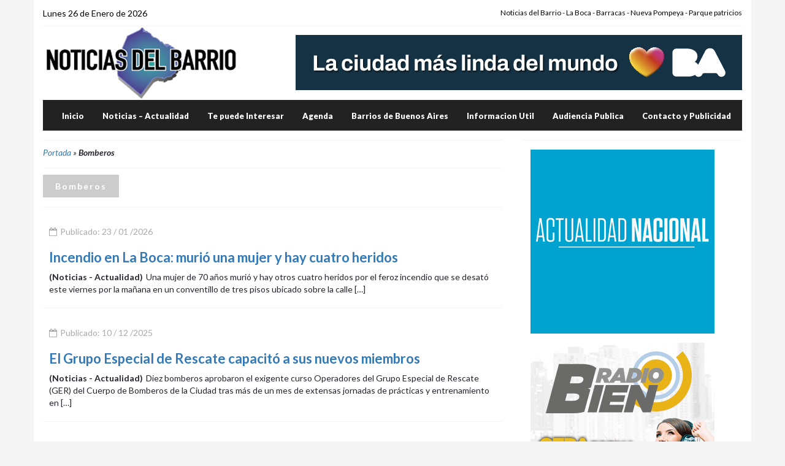

--- FILE ---
content_type: text/html; charset=UTF-8
request_url: https://www.noticiasdelbarrio.com.ar/tag/bomberos
body_size: 7825
content:
<!DOCTYPE html>
<html lang="es" class="no-js">
<head>
<meta charset="UTF-8">
<meta name="viewport" content="width=device-width">
<title>Bomberos Archivos - Noticias del Barrio</title>
<link rel="profile" href="http://gmpg.org/xfn/11">
<link rel="pingback" href="https://www.noticiasdelbarrio.com.ar/xmlrpc.php">
<meta name='robots' content='index, follow, max-image-preview:large, max-snippet:-1, max-video-preview:-1' />

	<!-- This site is optimized with the Yoast SEO plugin v26.8 - https://yoast.com/product/yoast-seo-wordpress/ -->
	<title>Bomberos Archivos - Noticias del Barrio</title>
	<link rel="canonical" href="https://www.noticiasdelbarrio.com.ar/tag/bomberos" />
	<link rel="next" href="https://www.noticiasdelbarrio.com.ar/tag/bomberos/page/2" />
	<meta property="og:locale" content="es_ES" />
	<meta property="og:type" content="article" />
	<meta property="og:title" content="Bomberos Archivos - Noticias del Barrio" />
	<meta property="og:url" content="https://www.noticiasdelbarrio.com.ar/tag/bomberos" />
	<meta property="og:site_name" content="Noticias del Barrio" />
	<meta name="twitter:card" content="summary_large_image" />
	<meta name="twitter:site" content="@ciudadinfo" />
	<script type="application/ld+json" class="yoast-schema-graph">{"@context":"https://schema.org","@graph":[{"@type":"CollectionPage","@id":"https://www.noticiasdelbarrio.com.ar/tag/bomberos","url":"https://www.noticiasdelbarrio.com.ar/tag/bomberos","name":"Bomberos Archivos - Noticias del Barrio","isPartOf":{"@id":"https://www.noticiasdelbarrio.com.ar/#website"},"primaryImageOfPage":{"@id":"https://www.noticiasdelbarrio.com.ar/tag/bomberos#primaryimage"},"image":{"@id":"https://www.noticiasdelbarrio.com.ar/tag/bomberos#primaryimage"},"thumbnailUrl":"https://www.noticiasdelbarrio.com.ar/wp-content/uploads/2026/01/a2-1.jpg","breadcrumb":{"@id":"https://www.noticiasdelbarrio.com.ar/tag/bomberos#breadcrumb"},"inLanguage":"es"},{"@type":"ImageObject","inLanguage":"es","@id":"https://www.noticiasdelbarrio.com.ar/tag/bomberos#primaryimage","url":"https://www.noticiasdelbarrio.com.ar/wp-content/uploads/2026/01/a2-1.jpg","contentUrl":"https://www.noticiasdelbarrio.com.ar/wp-content/uploads/2026/01/a2-1.jpg","width":990,"height":550,"caption":"Incendio en La Boca: murió una mujer y hay cuatro heridos"},{"@type":"BreadcrumbList","@id":"https://www.noticiasdelbarrio.com.ar/tag/bomberos#breadcrumb","itemListElement":[{"@type":"ListItem","position":1,"name":"Portada","item":"https://www.noticiasdelbarrio.com.ar/"},{"@type":"ListItem","position":2,"name":"Bomberos"}]},{"@type":"WebSite","@id":"https://www.noticiasdelbarrio.com.ar/#website","url":"https://www.noticiasdelbarrio.com.ar/","name":"Noticias del Barrio","description":"Informacion de Barracas -  Parque patricios - Pompeya - La Boca","potentialAction":[{"@type":"SearchAction","target":{"@type":"EntryPoint","urlTemplate":"https://www.noticiasdelbarrio.com.ar/?s={search_term_string}"},"query-input":{"@type":"PropertyValueSpecification","valueRequired":true,"valueName":"search_term_string"}}],"inLanguage":"es"}]}</script>
	<!-- / Yoast SEO plugin. -->


<link rel="alternate" type="application/rss+xml" title="Noticias del Barrio &raquo; Etiqueta Bomberos del feed" href="https://www.noticiasdelbarrio.com.ar/tag/bomberos/feed" />
<style id='wp-img-auto-sizes-contain-inline-css' type='text/css'>
img:is([sizes=auto i],[sizes^="auto," i]){contain-intrinsic-size:3000px 1500px}
/*# sourceURL=wp-img-auto-sizes-contain-inline-css */
</style>
<style id='wp-emoji-styles-inline-css' type='text/css'>

	img.wp-smiley, img.emoji {
		display: inline !important;
		border: none !important;
		box-shadow: none !important;
		height: 1em !important;
		width: 1em !important;
		margin: 0 0.07em !important;
		vertical-align: -0.1em !important;
		background: none !important;
		padding: 0 !important;
	}
/*# sourceURL=wp-emoji-styles-inline-css */
</style>
<style id='wp-block-library-inline-css' type='text/css'>
:root{--wp-block-synced-color:#7a00df;--wp-block-synced-color--rgb:122,0,223;--wp-bound-block-color:var(--wp-block-synced-color);--wp-editor-canvas-background:#ddd;--wp-admin-theme-color:#007cba;--wp-admin-theme-color--rgb:0,124,186;--wp-admin-theme-color-darker-10:#006ba1;--wp-admin-theme-color-darker-10--rgb:0,107,160.5;--wp-admin-theme-color-darker-20:#005a87;--wp-admin-theme-color-darker-20--rgb:0,90,135;--wp-admin-border-width-focus:2px}@media (min-resolution:192dpi){:root{--wp-admin-border-width-focus:1.5px}}.wp-element-button{cursor:pointer}:root .has-very-light-gray-background-color{background-color:#eee}:root .has-very-dark-gray-background-color{background-color:#313131}:root .has-very-light-gray-color{color:#eee}:root .has-very-dark-gray-color{color:#313131}:root .has-vivid-green-cyan-to-vivid-cyan-blue-gradient-background{background:linear-gradient(135deg,#00d084,#0693e3)}:root .has-purple-crush-gradient-background{background:linear-gradient(135deg,#34e2e4,#4721fb 50%,#ab1dfe)}:root .has-hazy-dawn-gradient-background{background:linear-gradient(135deg,#faaca8,#dad0ec)}:root .has-subdued-olive-gradient-background{background:linear-gradient(135deg,#fafae1,#67a671)}:root .has-atomic-cream-gradient-background{background:linear-gradient(135deg,#fdd79a,#004a59)}:root .has-nightshade-gradient-background{background:linear-gradient(135deg,#330968,#31cdcf)}:root .has-midnight-gradient-background{background:linear-gradient(135deg,#020381,#2874fc)}:root{--wp--preset--font-size--normal:16px;--wp--preset--font-size--huge:42px}.has-regular-font-size{font-size:1em}.has-larger-font-size{font-size:2.625em}.has-normal-font-size{font-size:var(--wp--preset--font-size--normal)}.has-huge-font-size{font-size:var(--wp--preset--font-size--huge)}.has-text-align-center{text-align:center}.has-text-align-left{text-align:left}.has-text-align-right{text-align:right}.has-fit-text{white-space:nowrap!important}#end-resizable-editor-section{display:none}.aligncenter{clear:both}.items-justified-left{justify-content:flex-start}.items-justified-center{justify-content:center}.items-justified-right{justify-content:flex-end}.items-justified-space-between{justify-content:space-between}.screen-reader-text{border:0;clip-path:inset(50%);height:1px;margin:-1px;overflow:hidden;padding:0;position:absolute;width:1px;word-wrap:normal!important}.screen-reader-text:focus{background-color:#ddd;clip-path:none;color:#444;display:block;font-size:1em;height:auto;left:5px;line-height:normal;padding:15px 23px 14px;text-decoration:none;top:5px;width:auto;z-index:100000}html :where(.has-border-color){border-style:solid}html :where([style*=border-top-color]){border-top-style:solid}html :where([style*=border-right-color]){border-right-style:solid}html :where([style*=border-bottom-color]){border-bottom-style:solid}html :where([style*=border-left-color]){border-left-style:solid}html :where([style*=border-width]){border-style:solid}html :where([style*=border-top-width]){border-top-style:solid}html :where([style*=border-right-width]){border-right-style:solid}html :where([style*=border-bottom-width]){border-bottom-style:solid}html :where([style*=border-left-width]){border-left-style:solid}html :where(img[class*=wp-image-]){height:auto;max-width:100%}:where(figure){margin:0 0 1em}html :where(.is-position-sticky){--wp-admin--admin-bar--position-offset:var(--wp-admin--admin-bar--height,0px)}@media screen and (max-width:600px){html :where(.is-position-sticky){--wp-admin--admin-bar--position-offset:0px}}

/*# sourceURL=wp-block-library-inline-css */
</style>
<style id='classic-theme-styles-inline-css' type='text/css'>
/*! This file is auto-generated */
.wp-block-button__link{color:#fff;background-color:#32373c;border-radius:9999px;box-shadow:none;text-decoration:none;padding:calc(.667em + 2px) calc(1.333em + 2px);font-size:1.125em}.wp-block-file__button{background:#32373c;color:#fff;text-decoration:none}
/*# sourceURL=/wp-includes/css/classic-themes.min.css */
</style>
<link rel="https://api.w.org/" href="https://www.noticiasdelbarrio.com.ar/wp-json/" /><link rel="alternate" title="JSON" type="application/json" href="https://www.noticiasdelbarrio.com.ar/wp-json/wp/v2/tags/72" /><link rel="EditURI" type="application/rsd+xml" title="RSD" href="https://www.noticiasdelbarrio.com.ar/xmlrpc.php?rsd" />
<meta name="generator" content="WordPress 6.9" />
<meta name="country" content="Argentina" />
<meta http-equiv="content-language" content="es_ES" />
<meta name="Revisit" content="1 days" />
<meta name="distribution" content="Global" />
<link href="https://www.noticiasdelbarrio.com.ar/wp-content/themes/noticias/css/all-stylesheets.css" rel="stylesheet">
<link rel="shortcut icon" href="https://www.noticiasdelbarrio.com.ar/wp-content/themes/noticias/images/icons/favicon/favicon.png">
<link rel="apple-touch-icon" href="https://www.noticiasdelbarrio.com.ar/wp-content/themes/noticias/images/icons/favicon/apple-touch-icon.png">
<link rel="apple-touch-icon" sizes="72x72" href="https://www.noticiasdelbarrio.com.ar/wp-content/themes/noticias/images/icons/favicon/apple-touch-icon-72x72.png">
<link rel="apple-touch-icon" sizes="114x114" href="https://www.noticiasdelbarrio.com.ar/wp-content/themes/noticias/images/icons/favicon/apple-touch-icon-114x114.png">
<meta name="msvalidate.01" content="A1FDF50105892DC97D1E527C292D7B86" />
<meta property="fb:app_id" content="365799114807" /> 
<script src='https://www.google.com/recaptcha/api.js'></script>
<script async >(function(d, s, id) {
  var js, fjs = d.getElementsByTagName(s)[0];
  if (d.getElementById(id)) return;
  js = d.createElement(s); js.id = id;
  js.src = "//connect.facebook.net/es_LA/all.js#xfbml=1&appId=365799114807";
  fjs.parentNode.insertBefore(js, fjs);
}(document, 'script', 'facebook-jssdk'));
</script>
<script async type="text/javascript" src="https://apis.google.com/js/plusone.js"> 
    {lang: 'es'}
</script>
</head>
<body>
<div class="container content-bg">

<header>
<div class="top-nav hidden-sm hidden-xs">
<div class="row">
<div class="col-lg-6 col-md-6">
<div id="date">Lunes 26 de Enero de 2026</div>
</div>
<div class="col-lg-6 col-md-6">
<ul class="small-nav">
Noticias del Barrio - La Boca - Barracas - Nueva Pompeya - Parque patricios
</ul>
</div>
</div>
</div>
<div class="row">
<div class="col-lg-4 col-md-2 logo"><a href="https://www.noticiasdelbarrio.com.ar" title="Noticias del Barrio"><img src="https://www.noticiasdelbarrio.com.ar/wp-content/themes/noticias/images/logo.png" alt="Noticias del Barrio"></a></div>
<div class="col-lg-8 col-md-10">
<div class="ad-728x90 visible-lg visible-md"><a href="https://buenosaires.gob.ar/secretariadecomunicacion/descubrirba"><img width="728" height="90" src="https://www.noticiasdelbarrio.com.ar/wp-content/uploads/2026/01/Produccion-LCMLDM-MediosVecinales-BannersDBM_728x90.jpg" class="image wp-image-19968  attachment-full size-full" alt="" style="max-width: 100%; height: auto;" decoding="async" fetchpriority="high" srcset="https://www.noticiasdelbarrio.com.ar/wp-content/uploads/2026/01/Produccion-LCMLDM-MediosVecinales-BannersDBM_728x90.jpg 728w, https://www.noticiasdelbarrio.com.ar/wp-content/uploads/2026/01/Produccion-LCMLDM-MediosVecinales-BannersDBM_728x90-350x43.jpg 350w" sizes="(max-width: 728px) 100vw, 728px" /></a></div></div>
</div>
</header>
<div id="mobile-header">
<a id="responsive-menu-button" href="#sidr-main"><span class="icon-bar"></span> <span class="icon-bar"></span> <span class="icon-bar"></span></a>
</div>
<nav id="navigation">
<div class="navbar yamm navbar-inverse" role="navigation">
<div class="container">
      <div class="row">
<div class="col-lg-12">
<div class="navbar-header">
<button type="button" class="navbar-toggle" data-toggle="collapse" data-target=".navbar-collapse" > <span class="sr-only">Toggle navigation</span> <span class="icon-bar"></span> <span class="icon-bar"></span> <span class="icon-bar"></span> </button>
</div>
<div class="collapse navbar-collapse">
<ul class="nav navbar-nav">

<li><li id="menu-item-182" class="menu-item menu-item-type-custom menu-item-object-custom menu-item-home menu-item-182"><a href="http://www.noticiasdelbarrio.com.ar" title="Principal">Inicio</a></li>
<li id="menu-item-2822" class="menu-item menu-item-type-taxonomy menu-item-object-category menu-item-2822"><a href="https://www.noticiasdelbarrio.com.ar/noticias-actualidad">Noticias &#8211; Actualidad</a></li>
<li id="menu-item-3045" class="menu-item menu-item-type-taxonomy menu-item-object-category menu-item-3045"><a href="https://www.noticiasdelbarrio.com.ar/te-puede-interesar">Te puede Interesar</a></li>
<li id="menu-item-3456" class="menu-item menu-item-type-custom menu-item-object-custom menu-item-3456"><a href="http://www.noticiasdelbarrio.com.ar/agenda/">Agenda</a></li>
<li id="menu-item-3380" class="menu-item menu-item-type-custom menu-item-object-custom menu-item-3380"><a href="http://www.noticiasdelbarrio.com.ar/barrios-buenos-aires/">Barrios de Buenos Aires</a></li>
<li id="menu-item-3046" class="menu-item menu-item-type-post_type menu-item-object-page menu-item-3046"><a href="https://www.noticiasdelbarrio.com.ar/informacion-util">Informacion Util</a></li>
<li id="menu-item-11816" class="menu-item menu-item-type-taxonomy menu-item-object-category menu-item-11816"><a href="https://www.noticiasdelbarrio.com.ar/audiencia-publica">Audiencia Publica</a></li>
<li id="menu-item-2689" class="menu-item menu-item-type-post_type menu-item-object-page menu-item-2689"><a href="https://www.noticiasdelbarrio.com.ar/contacto-y-publicidad">Contacto y Publicidad</a></li>
</li>    
</ul>
</div>
</div>
</div>
</div>
</div>
</nav>


<section class="inner-page-contents">
<div class="row">
<div class="col-lg-8">
<div id="linea-dotted2"></div>

<i class="s-author" style="margin-top:0px;"><span><span><a href="https://www.noticiasdelbarrio.com.ar/">Portada</a></span> » <span class="breadcrumb_last" aria-current="page"><strong>Bomberos</strong></span></span></i>
  

<div class="col-lg-12">
<div class="row category-caption">
<div id="linea-dotted2"></div>
<h2 class="pull-left main-caption">Bomberos</h2>
</div>
</div>
<section>
<div class="row">

<article class="col-lg-12 col-md-12">
<div id="linea-dotted2"></div>
<div class="detail">
<div class="info">
<span class="date"><i class="fa fa-calendar-o"></i>  Publicado:  23 / 01 /2026</span>
</div>
<h3><a href="https://www.noticiasdelbarrio.com.ar/incendio-en-la-boca-murio-una-mujer-y-hay-cuatro-heridos"  title="Incendio en La Boca: murió una mujer y hay cuatro heridos">Incendio en La Boca: murió una mujer y hay cuatro heridos</a></h3>        
<div>
<div style="float:left;font-weight:bold;margin-right:5px">(Noticias - Actualidad)</div> 
<p>Una mujer de 70 años murió y hay otros cuatro heridos por el feroz incendio que se desató este viernes por la mañana en un conventillo de tres pisos ubicado sobre la calle [&hellip;]</p>
</div>
</div>    
</article>
<article class="col-lg-12 col-md-12">
<div id="linea-dotted2"></div>
<div class="detail">
<div class="info">
<span class="date"><i class="fa fa-calendar-o"></i>  Publicado:  10 / 12 /2025</span>
</div>
<h3><a href="https://www.noticiasdelbarrio.com.ar/el-grupo-especial-de-rescate-capacito-a-sus-nuevos-miembros"  title="El Grupo Especial de Rescate capacitó a sus nuevos miembros">El Grupo Especial de Rescate capacitó a sus nuevos miembros</a></h3>        
<div>
<div style="float:left;font-weight:bold;margin-right:5px">(Noticias - Actualidad)</div> 
<p>Diez bomberos aprobaron el exigente curso Operadores del Grupo Especial de Rescate (GER) del Cuerpo de Bomberos de la Ciudad tras más de un mes de extensas jornadas de prácticas y entrenamiento en [&hellip;]</p>
</div>
</div>    
</article>
<article class="col-lg-12 col-md-12">
<div id="linea-dotted2"></div>
<div class="detail">
<div class="info">
<span class="date"><i class="fa fa-calendar-o"></i>  Publicado:  03 / 10 /2025</span>
</div>
<h3><a href="https://www.noticiasdelbarrio.com.ar/se-desplomo-un-ascensor-y-hospitalizaron-a-nueve-jovenes"  title="Se desplomó un ascensor y hospitalizaron a nueve jóvenes">Se desplomó un ascensor y hospitalizaron a nueve jóvenes</a></h3>        
<div>
<div style="float:left;font-weight:bold;margin-right:5px">(Noticias - Actualidad)</div> 
<p>Nueve jóvenes de entre 18 y 22 años cayeron en un ascensor desde un piso séptimo en un inmueble ubicado en Arévalo al 2700, en Palermo (Comuna 14). Fueron asistidos y trasladados a [&hellip;]</p>
</div>
</div>    
</article>
<article class="col-lg-12 col-md-12">
<div id="linea-dotted2"></div>
<div class="detail">
<div class="info">
<span class="date"><i class="fa fa-calendar-o"></i>  Publicado:  08 / 09 /2025</span>
</div>
<h3><a href="https://www.noticiasdelbarrio.com.ar/feroz-incendio-en-un-conventillo-del-barrio-de-la-boca"  title="Feroz incendio en un conventillo del barrio de La Boca">Feroz incendio en un conventillo del barrio de La Boca</a></h3>        
<div>
<div style="float:left;font-weight:bold;margin-right:5px">(La Boca)</div> 
<p>Al menos una persona murió y otras ocho resultaron heridas este domingo por la mañana tras un feroz incendio desatado en un conventillo del barrio porteño de La Boca. Las llamas, que comenzaron [&hellip;]</p>
</div>
</div>    
</article>
<article class="col-lg-12 col-md-12">
<div id="linea-dotted2"></div>
<div class="detail">
<div class="info">
<span class="date"><i class="fa fa-calendar-o"></i>  Publicado:  27 / 08 /2025</span>
</div>
<h3><a href="https://www.noticiasdelbarrio.com.ar/bomberos-controlaron-un-incendio-en-un-local-de-la-boca"  title="Bomberos controlaron un incendio en un local de La Boca">Bomberos controlaron un incendio en un local de La Boca</a></h3>        
<div>
<div style="float:left;font-weight:bold;margin-right:5px">(La Boca)</div> 
<p>En la madrugada de este lunes, un incendio se desató en un local ubicado en Aristóbulo del Valle 487, entre Almirante Brown y Martín Rodríguez, en el barrio porteño de La Boca. Ante [&hellip;]</p>
</div>
</div>    
</article>
<article class="col-lg-12 col-md-12">
<div id="linea-dotted2"></div>
<div class="detail">
<div class="info">
<span class="date"><i class="fa fa-calendar-o"></i>  Publicado:  02 / 06 /2025</span>
</div>
<h3><a href="https://www.noticiasdelbarrio.com.ar/el-dia-del-bombero-voluntario-se-festeja-en-la-boca"  title="El Día del Bombero Voluntario se festeja en La Boca">El Día del Bombero Voluntario se festeja en La Boca</a></h3>        
<div>
<div style="float:left;font-weight:bold;margin-right:5px">(Noticias - Actualidad)</div> 
<p>Hoy se conmemora el Día Nacional del Bombero Voluntario en coincidencia con el aniversario de la fundación del primer Cuartel de Bomberos Voluntarios de Argentina, en el barrio de La Boca. En la [&hellip;]</p>
</div>
</div>    
</article>
<article class="col-lg-12 col-md-12">
<div id="linea-dotted2"></div>
<div class="detail">
<div class="info">
<span class="date"><i class="fa fa-calendar-o"></i>  Publicado:  09 / 05 /2025</span>
</div>
<h3><a href="https://www.noticiasdelbarrio.com.ar/la-estacion-de-bomberos-de-barracas-celebro-su-93-aniversario"  title="Bomberos de Barracas celebró su 93° Aniversario">Bomberos de Barracas celebró su 93° Aniversario</a></h3>        
<div>
<div style="float:left;font-weight:bold;margin-right:5px">(Barracas)</div> 
<p>La Estación de Bomberos de Barracas celebró sus 93 años, y lo celebró con un encuentro se llevó adelante con un almuerzo de camaradería que reunió a autoridades, efectivos, voluntarios y representantes de [&hellip;]</p>
</div>
</div>    
</article>
<article class="col-lg-12 col-md-12">
<div id="linea-dotted2"></div>
<div class="detail">
<div class="info">
<span class="date"><i class="fa fa-calendar-o"></i>  Publicado:  16 / 04 /2025</span>
</div>
<h3><a href="https://www.noticiasdelbarrio.com.ar/dos-colectivos-chocaron-en-las-inmediaciones-del-congreso"  title="Dos colectivos chocaron en las inmediaciones del Congreso">Dos colectivos chocaron en las inmediaciones del Congreso</a></h3>        
<div>
<div style="float:left;font-weight:bold;margin-right:5px">(Noticias - Actualidad)</div> 
<p>Al menos 27 pasajeros resultaron heridos esta mañana tras un violento choque de dos colectivos a pocos metros del Congreso de la Nación, en el barrio porteño de Monserrat. El accidente fue protagonizado [&hellip;]</p>
</div>
</div>    
</article>
<article class="col-lg-12 col-md-12">
<div id="linea-dotted2"></div>
<div class="detail">
<div class="info">
<span class="date"><i class="fa fa-calendar-o"></i>  Publicado:  17 / 03 /2025</span>
</div>
<h3><a href="https://www.noticiasdelbarrio.com.ar/constitucion-se-incendio-un-colectivo-de-la-linea-97"  title="Constitución: Se incendio un colectivo de la línea 97">Constitución: Se incendio un colectivo de la línea 97</a></h3>        
<div>
<div style="float:left;font-weight:bold;margin-right:5px">(Noticias - Actualidad)</div> 
<p>Un colectivo de la línea 97 ardió frente a la Estación Constitución. En minutos, el micro fue devorado por las llamas. La columna de humo negro pudo verse a kilómetros. Dos dotaciones de [&hellip;]</p>
</div>
</div>    
</article>
<article class="col-lg-12 col-md-12">
<div id="linea-dotted2"></div>
<div class="detail">
<div class="info">
<span class="date"><i class="fa fa-calendar-o"></i>  Publicado:  13 / 11 /2024</span>
</div>
<h3><a href="https://www.noticiasdelbarrio.com.ar/brutal-choque-entre-dos-colectivos-en-la-9-de-julio"  title="Brutal choque entre dos colectivos en la 9 de julio">Brutal choque entre dos colectivos en la 9 de julio</a></h3>        
<div>
<div style="float:left;font-weight:bold;margin-right:5px">(Noticias - Actualidad)</div> 
<p>Al menos 26 personas resultaron heridas por un brutal choque entre dos colectivos en plena 9 de julio este martes por la mañana. El SAME trabaja con 12 ambulancias para trasladar a los [&hellip;]</p>
</div>
</div>    
</article>
<article class="col-lg-12 col-md-12">
<div id="linea-dotted2"></div>
<div class="detail">
<div class="info">
<span class="date"><i class="fa fa-calendar-o"></i>  Publicado:  25 / 10 /2024</span>
</div>
<h3><a href="https://www.noticiasdelbarrio.com.ar/un-automovil-choco-contra-dos-vehiculos-estacionados"  title="Un automóvil chocó contra dos vehículos estacionados">Un automóvil chocó contra dos vehículos estacionados</a></h3>        
<div>
<div style="float:left;font-weight:bold;margin-right:5px">(Barracas)</div> 
<p>En un accidente ocurrido en la calle Ramón Carrillo al 300, un automóvil chocó contra dos vehículos que se encontraban estacionados y terminó volcando. El siniestro generó una rápida respuesta de los Bomberos [&hellip;]</p>
</div>
</div>    
</article>
<article class="col-lg-12 col-md-12">
<div id="linea-dotted2"></div>
<div class="detail">
<div class="info">
<span class="date"><i class="fa fa-calendar-o"></i>  Publicado:  22 / 10 /2024</span>
</div>
<h3><a href="https://www.noticiasdelbarrio.com.ar/san-nicolas-incendio-en-la-chimenea-de-un-restaurante"  title="San Nicolás: Incendio en la chimenea de un restaurante">San Nicolás: Incendio en la chimenea de un restaurante</a></h3>        
<div>
<div style="float:left;font-weight:bold;margin-right:5px">(Noticias - Actualidad)</div> 
<p>Un incendio en la chimenea de un restaurante ubicado en la calle Paraná al 300 generó momentos de alarma en la zona. Las llamas y el humo presente motivó la rápida intervención de [&hellip;]</p>
</div>
</div>    
</article>
<article class="col-lg-12 col-md-12">
<div id="linea-dotted2"></div>
<div class="detail">
<div class="info">
<span class="date"><i class="fa fa-calendar-o"></i>  Publicado:  09 / 09 /2024</span>
</div>
<h3><a href="https://www.noticiasdelbarrio.com.ar/procesion-nautica-de-la-virgen-de-los-martiles-navegantes"  title="Procesión náutica de la Virgen de los Mártiles Navegantes">Procesión náutica de la Virgen de los Mártiles Navegantes</a></h3>        
<div>
<div style="float:left;font-weight:bold;margin-right:5px">(La Boca)</div> 
<p>El domingo pasado a las 15.30 horas se llevó a cabo una procesión náutica con ofrendas florales al Riachuelo. Fue en el marco de la 70º edición de “María Santísima Reina de los [&hellip;]</p>
</div>
</div>    
</article>
<article class="col-lg-12 col-md-12">
<div id="linea-dotted2"></div>
<div class="detail">
<div class="info">
<span class="date"><i class="fa fa-calendar-o"></i>  Publicado:  19 / 08 /2024</span>
</div>
<h3><a href="https://www.noticiasdelbarrio.com.ar/comienza-la-postulacion-al-reconocimiento-escuelas-verdes"  title="Comienza la postulación al Reconocimiento Escuelas Verdes">Comienza la postulación al Reconocimiento Escuelas Verdes</a></h3>        
<div>
<div style="float:left;font-weight:bold;margin-right:5px">(Noticias - Actualidad)</div> 
<p>Hasta el 20 de septiembre las escuelas de la Ciudad de Buenos Aires pueden inscribirse para ser reconocidas por su compromiso con la educación y gestión ambiental. El Programa Escuelas Verdes, a través [&hellip;]</p>
</div>
</div>    
</article>
<article class="col-lg-12 col-md-12">
<div id="linea-dotted2"></div>
<div class="detail">
<div class="info">
<span class="date"><i class="fa fa-calendar-o"></i>  Publicado:  18 / 07 /2024</span>
</div>
<h3><a href="https://www.noticiasdelbarrio.com.ar/dos-hospitalizados-por-un-incendio-en-una-casa-de-inquilinato"  title="Dos hospitalizados por un incendio en un inquilinato">Dos hospitalizados por un incendio en un inquilinato</a></h3>        
<div>
<div style="float:left;font-weight:bold;margin-right:5px">(Noticias - Actualidad)</div> 
<p>SAN TELMO.- Este jueves por la mañana se produjo un incendio en una casa de inquilinato ubicada en Perú al 1000, en San Telmo. Producto del siniestro, dos personas tuvieron que ser hospitalizadas. [&hellip;]</p>
</div>
</div>    
</article>
</div>
<div class="span12">
<article> 
<div id="linea-dotted2"></div>
<div class="pagenavi">
<span class="pages">Página 1 de 18:</span><span class="current">1</span><a href="https://www.noticiasdelbarrio.com.ar/tag/bomberos/page/2" class="single_page" title="2">2</a><a href="https://www.noticiasdelbarrio.com.ar/tag/bomberos/page/3" class="single_page" title="3">3</a><a href="https://www.noticiasdelbarrio.com.ar/tag/bomberos/page/4" class="single_page" title="4">4</a><a href="https://www.noticiasdelbarrio.com.ar/tag/bomberos/page/5" class="single_page" title="5">5</a><span class="expand">...</span><a href="https://www.noticiasdelbarrio.com.ar/tag/bomberos/page/18" class="last" title="Última">18</a><a href="https://www.noticiasdelbarrio.com.ar/tag/bomberos/page/2" >Siguiente &raquo;</a></div>
</article>
</div>

</section>
</div>
<div class="col-lg-4">
<div id="linea-dotted2"></div>
<div style="margin:15px"><a href="#"><img width="300" height="300" src="https://www.noticiasdelbarrio.com.ar/wp-content/uploads/2025/12/43-aclo-2.gif" class="image wp-image-19924  attachment-full size-full" alt="" style="max-width: 100%; height: auto;" decoding="async" loading="lazy" /></a></div><div style="margin:15px"><a href="#"><img width="300" height="300" src="https://www.noticiasdelbarrio.com.ar/wp-content/uploads/2025/12/9-Radio-Bien-300x300-1.gif" class="image wp-image-19922  attachment-full size-full" alt="" style="max-width: 100%; height: auto;" decoding="async" loading="lazy" /></a></div><div style="margin:15px"><a href="https://buenosaires.gob.ar/secretariadecomunicacion/descubrirba"><img width="300" height="250" src="https://www.noticiasdelbarrio.com.ar/wp-content/uploads/2025/12/54-mb300.jpg" class="image wp-image-19927  attachment-full size-full" alt="" style="max-width: 100%; height: auto;" decoding="async" loading="lazy" /></a></div><div style="margin:15px"><a href="https://www.lu5cba.org.ar/curso-para-radioaficionado"><img width="300" height="300" src="https://www.noticiasdelbarrio.com.ar/wp-content/uploads/2026/01/a6-1.jpg" class="image wp-image-20017  attachment-full size-full" alt="" style="max-width: 100%; height: auto;" decoding="async" loading="lazy" srcset="https://www.noticiasdelbarrio.com.ar/wp-content/uploads/2026/01/a6-1.jpg 300w, https://www.noticiasdelbarrio.com.ar/wp-content/uploads/2026/01/a6-1-180x180.jpg 180w, https://www.noticiasdelbarrio.com.ar/wp-content/uploads/2026/01/a6-1-75x75.jpg 75w" sizes="auto, (max-width: 300px) 100vw, 300px" /></a></div><div style="margin:15px"><a href="https://buenosaires.gob.ar/secretariadecomunicacion/descubrirba"><img width="301" height="251" src="https://www.noticiasdelbarrio.com.ar/wp-content/uploads/2026/01/Produccion-LCMLDM-MediosVecinales-BannersDBM_300x250.jpg" class="image wp-image-19969  attachment-full size-full" alt="" style="max-width: 100%; height: auto;" decoding="async" loading="lazy" /></a></div><div style="margin:15px"><div class="textwidget custom-html-widget">
<script async src="//pagead2.googlesyndication.com/pagead/js/adsbygoogle.js"></script>
<!-- 300x250 Ciudad Tropical -->
<ins class="adsbygoogle"
     style="display:inline-block;width:300px;height:250px"
     data-ad-client="ca-pub-8861351625467631"
     data-ad-slot="6017067154"></ins>
<script>
(adsbygoogle = window.adsbygoogle || []).push({});
</script>
</div></div></div>
</div>
</section>

<section class="footer">
<div class="row3 container-fluid">
<div class="row">
<div class="col-lg-12 copyright">Noticias del Barrio - La Boca - Barracas - Nueva Pompeya - Parque Patricios. Noticias de la Ciudad -  Buenos Aires - Argentina  <br /> Editor Responsable: Daniel Yanez - Domicilio Legal: Parana 489 - CABA -  Tel: 4371 - 6330 -  Registro Nacional de la Propiedad Intelectual:  RL-2023-95544474-APN-DNDA#MJ</div>
<div class="col-lg-12 copyright">Copyright © 2008 - 2026. Todos los derechos reservados.</div>
</div>
</div>
</section>
</div>
</div>
<a href="#" class="scrollup">Scroll</a>   


<script src="https://cdnjs.cloudflare.com/ajax/libs/jquery/3.1.1/jquery.min.js"></script> 
<script src="https://maxcdn.bootstrapcdn.com/bootstrap/3.3.7/js/bootstrap.min.js"></script> 
<script src="https://cdnjs.cloudflare.com/ajax/libs/sidr/2.2.1/jquery.sidr.min.js"></script>
<script src="https://www.noticiasdelbarrio.com.ar/wp-content/themes/noticias/js/bootstrap-hover/twitter-bootstrap-hover-dropdown.min.js"></script> 
<script type="text/javascript" src="https://cdnjs.cloudflare.com/ajax/libs/owl-carousel/1.3.3/owl.carousel.js"></script>
<script type="text/javascript" src="https://cdnjs.cloudflare.com/ajax/libs/fitvids/1.1.0/jquery.fitvids.min.js"></script>
<script type="text/javascript" src="https://www.noticiasdelbarrio.com.ar/wp-content/themes/noticias/js/custom/custom.js"></script>
<script>
    $(function () {
    $('[data-toggle="tooltip"]').tooltip()
    })
</script>
<script>
  (function(i,s,o,g,r,a,m){i['GoogleAnalyticsObject']=r;i[r]=i[r]||function(){
  (i[r].q=i[r].q||[]).push(arguments)},i[r].l=1*new Date();a=s.createElement(o),
  m=s.getElementsByTagName(o)[0];a.async=1;a.src=g;m.parentNode.insertBefore(a,m)
  })(window,document,'script','//www.google-analytics.com/analytics.js','ga');

  ga('create', 'UA-50802687-5', 'auto');
  ga('send', 'pageview');

</script>

  

</body>
</html>

--- FILE ---
content_type: text/html; charset=utf-8
request_url: https://www.google.com/recaptcha/api2/aframe
body_size: -84
content:
<!DOCTYPE HTML><html><head><meta http-equiv="content-type" content="text/html; charset=UTF-8"></head><body><script nonce="6vWkCiqDmFhFRB-hMSvXDQ">/** Anti-fraud and anti-abuse applications only. See google.com/recaptcha */ try{var clients={'sodar':'https://pagead2.googlesyndication.com/pagead/sodar?'};window.addEventListener("message",function(a){try{if(a.source===window.parent){var b=JSON.parse(a.data);var c=clients[b['id']];if(c){var d=document.createElement('img');d.src=c+b['params']+'&rc='+(localStorage.getItem("rc::a")?sessionStorage.getItem("rc::b"):"");window.document.body.appendChild(d);sessionStorage.setItem("rc::e",parseInt(sessionStorage.getItem("rc::e")||0)+1);localStorage.setItem("rc::h",'1769406359260');}}}catch(b){}});window.parent.postMessage("_grecaptcha_ready", "*");}catch(b){}</script></body></html>